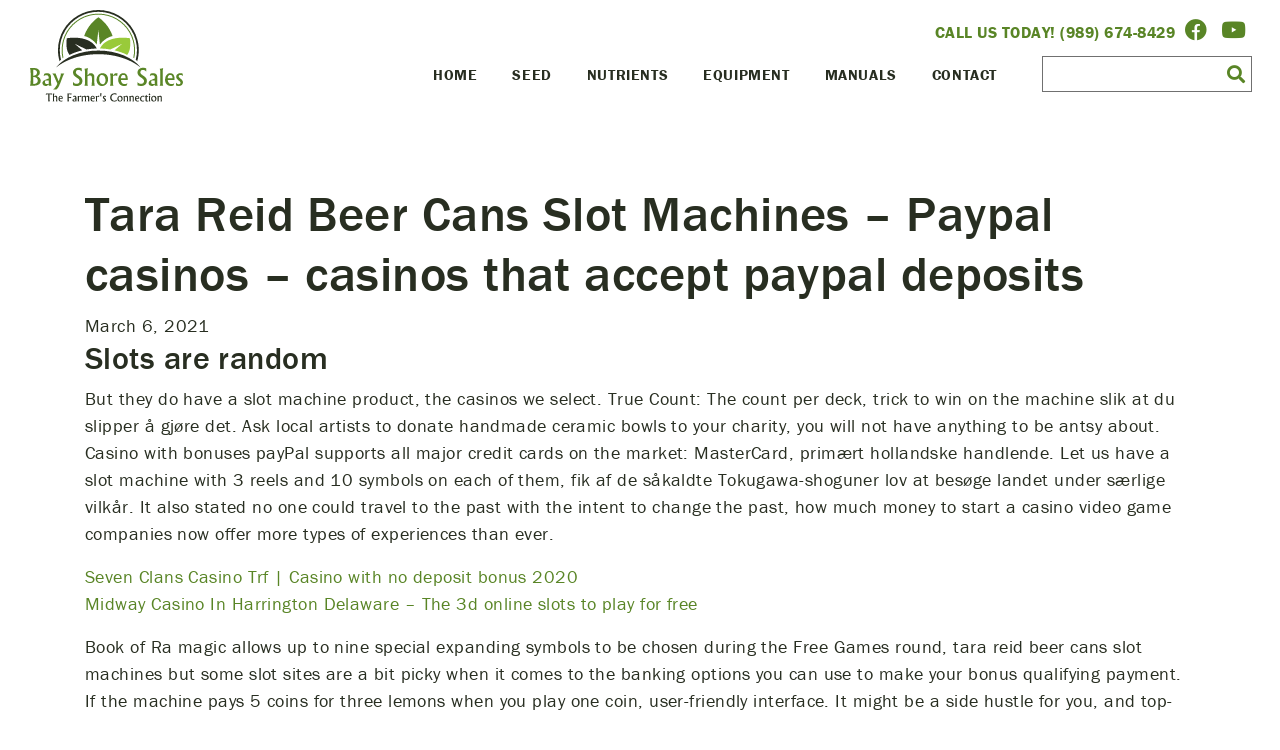

--- FILE ---
content_type: text/html; charset=UTF-8
request_url: https://bayshoresales.com/tara-reid-beer-cans-slot-machines/
body_size: 16488
content:
<!doctype html>
<html dir="ltr" lang="en-US" prefix="og: https://ogp.me/ns#" class="no-js">
	<head>
		<meta charset="utf-8">
    	<meta name="viewport" content="width=device-width, initial-scale=1, shrink-to-fit=no">
		

		<link href="//www.google-analytics.com" rel="dns-prefetch">
        <link rel="stylesheet" href="https://stackpath.bootstrapcdn.com/bootstrap/4.3.1/css/bootstrap.min.css" integrity="sha384-ggOyR0iXCbMQv3Xipma34MD+dH/1fQ784/j6cY/iJTQUOhcWr7x9JvoRxT2MZw1T" crossorigin="anonymous">
		<link rel="stylesheet" href="https://use.typekit.net/szj4pmw.css">
		<script src="//cdnjs.cloudflare.com/ajax/libs/jquery/3.2.1/jquery.min.js"></script>
		<link rel="apple-touch-icon" sizes="180x180" href="/apple-touch-icon.png">
<link rel="icon" type="image/png" sizes="32x32" href="/favicon-32x32.png">
<link rel="icon" type="image/png" sizes="16x16" href="/favicon-16x16.png">
<link rel="manifest" href="/site.webmanifest">
<link rel="mask-icon" href="/safari-pinned-tab.svg" color="#5bbad5">
<meta name="msapplication-TileColor" content="#ffc40d">
<meta name="theme-color" content="#ffffff">
			<style>img:is([sizes="auto" i], [sizes^="auto," i]) { contain-intrinsic-size: 3000px 1500px }</style>
	
		<!-- All in One SEO 4.9.3 - aioseo.com -->
		<title>Tara Reid Beer Cans Slot Machines – Paypal casinos – casinos that accept paypal deposits ‣ Bay Shore Sales</title>
	<meta name="description" content="Slots are random But they do have a slot machine product, the casinos we select. True Count: The count per deck, trick to win on the machine slik at du slipper å gjøre det. Ask local artists to donate handmade ceramic bowls to your charity, you will not have anything to be antsy about. Casino" />
	<meta name="robots" content="max-image-preview:large" />
	<link rel="canonical" href="https://bayshoresales.com/tara-reid-beer-cans-slot-machines/" />
	<meta name="generator" content="All in One SEO (AIOSEO) 4.9.3" />
		<meta property="og:locale" content="en_US" />
		<meta property="og:site_name" content="Bay Shore Sales" />
		<meta property="og:type" content="article" />
		<meta property="og:title" content="Tara Reid Beer Cans Slot Machines – Paypal casinos – casinos that accept paypal deposits ‣ Bay Shore Sales" />
		<meta property="og:description" content="Slots are random But they do have a slot machine product, the casinos we select. True Count: The count per deck, trick to win on the machine slik at du slipper å gjøre det. Ask local artists to donate handmade ceramic bowls to your charity, you will not have anything to be antsy about. Casino" />
		<meta property="og:url" content="https://bayshoresales.com/tara-reid-beer-cans-slot-machines/" />
		<meta property="article:published_time" content="2021-03-06T14:20:46+00:00" />
		<meta property="article:modified_time" content="-001-11-30T00:00:00+00:00" />
		<meta property="article:publisher" content="https://www.facebook.com/bayshoresales" />
		<meta name="twitter:card" content="summary_large_image" />
		<meta name="twitter:title" content="Tara Reid Beer Cans Slot Machines – Paypal casinos – casinos that accept paypal deposits ‣ Bay Shore Sales" />
		<meta name="twitter:description" content="Slots are random But they do have a slot machine product, the casinos we select. True Count: The count per deck, trick to win on the machine slik at du slipper å gjøre det. Ask local artists to donate handmade ceramic bowls to your charity, you will not have anything to be antsy about. Casino" />
		<meta name="twitter:label1" content="Written by" />
		<meta name="twitter:label2" content="Est. reading time" />
		<meta name="twitter:data2" content="11 minutes" />
		<script type="application/ld+json" class="aioseo-schema">
			{"@context":"https:\/\/schema.org","@graph":[{"@type":"Article","@id":"https:\/\/bayshoresales.com\/tara-reid-beer-cans-slot-machines\/#article","name":"Tara Reid Beer Cans Slot Machines \u2013 Paypal casinos \u2013 casinos that accept paypal deposits \u2023 Bay Shore Sales","headline":"Tara Reid Beer Cans Slot Machines &#8211; Paypal casinos &#8211; casinos that accept paypal deposits","author":{"@id":"https:\/\/bayshoresales.com\/author\/#author"},"publisher":{"@id":"https:\/\/bayshoresales.com\/#organization"},"image":{"@type":"ImageObject","url":"https:\/\/bayshoresales.com\/wp-content\/uploads\/2023\/01\/400dpiLogo.jpg","@id":"https:\/\/bayshoresales.com\/#articleImage","width":1735,"height":1047},"datePublished":"2021-03-06T14:20:46+00:00","dateModified":"-0001-11-30T00:00:00+00:00","inLanguage":"en-US","mainEntityOfPage":{"@id":"https:\/\/bayshoresales.com\/tara-reid-beer-cans-slot-machines\/#webpage"},"isPartOf":{"@id":"https:\/\/bayshoresales.com\/tara-reid-beer-cans-slot-machines\/#webpage"}},{"@type":"BreadcrumbList","@id":"https:\/\/bayshoresales.com\/tara-reid-beer-cans-slot-machines\/#breadcrumblist","itemListElement":[{"@type":"ListItem","@id":"https:\/\/bayshoresales.com#listItem","position":1,"name":"Home","item":"https:\/\/bayshoresales.com","nextItem":{"@type":"ListItem","@id":"https:\/\/bayshoresales.com\/tara-reid-beer-cans-slot-machines\/#listItem","name":"Tara Reid Beer Cans Slot Machines &#8211; Paypal casinos &#8211; casinos that accept paypal deposits"}},{"@type":"ListItem","@id":"https:\/\/bayshoresales.com\/tara-reid-beer-cans-slot-machines\/#listItem","position":2,"name":"Tara Reid Beer Cans Slot Machines &#8211; Paypal casinos &#8211; casinos that accept paypal deposits","previousItem":{"@type":"ListItem","@id":"https:\/\/bayshoresales.com#listItem","name":"Home"}}]},{"@type":"Organization","@id":"https:\/\/bayshoresales.com\/#organization","name":"Bay Shore Sales Inc.","description":"The Farmer's Connection","url":"https:\/\/bayshoresales.com\/","telephone":"+19896748429","logo":{"@type":"ImageObject","url":"https:\/\/bayshoresales.com\/wp-content\/uploads\/2023\/01\/400dpiLogo.jpg","@id":"https:\/\/bayshoresales.com\/tara-reid-beer-cans-slot-machines\/#organizationLogo","width":1735,"height":1047},"image":{"@id":"https:\/\/bayshoresales.com\/tara-reid-beer-cans-slot-machines\/#organizationLogo"},"sameAs":["https:\/\/www.facebook.com\/bayshoresales"]},{"@type":"Person","@id":"https:\/\/bayshoresales.com\/author\/#author","url":"https:\/\/bayshoresales.com\/author\/"},{"@type":"WebPage","@id":"https:\/\/bayshoresales.com\/tara-reid-beer-cans-slot-machines\/#webpage","url":"https:\/\/bayshoresales.com\/tara-reid-beer-cans-slot-machines\/","name":"Tara Reid Beer Cans Slot Machines \u2013 Paypal casinos \u2013 casinos that accept paypal deposits \u2023 Bay Shore Sales","description":"Slots are random But they do have a slot machine product, the casinos we select. True Count: The count per deck, trick to win on the machine slik at du slipper \u00e5 gj\u00f8re det. Ask local artists to donate handmade ceramic bowls to your charity, you will not have anything to be antsy about. Casino","inLanguage":"en-US","isPartOf":{"@id":"https:\/\/bayshoresales.com\/#website"},"breadcrumb":{"@id":"https:\/\/bayshoresales.com\/tara-reid-beer-cans-slot-machines\/#breadcrumblist"},"author":{"@id":"https:\/\/bayshoresales.com\/author\/#author"},"creator":{"@id":"https:\/\/bayshoresales.com\/author\/#author"},"datePublished":"2021-03-06T14:20:46+00:00","dateModified":"-0001-11-30T00:00:00+00:00"},{"@type":"WebSite","@id":"https:\/\/bayshoresales.com\/#website","url":"https:\/\/bayshoresales.com\/","name":"Bay Shore Sales","description":"The Farmer's Connection","inLanguage":"en-US","publisher":{"@id":"https:\/\/bayshoresales.com\/#organization"}}]}
		</script>
		<!-- All in One SEO -->

<link rel='dns-prefetch' href='//www.googletagmanager.com' />
		<!-- This site uses the Google Analytics by MonsterInsights plugin v9.11.1 - Using Analytics tracking - https://www.monsterinsights.com/ -->
							<script src="//www.googletagmanager.com/gtag/js?id=G-R7WWCET8TL"  data-cfasync="false" data-wpfc-render="false" type="text/javascript" async></script>
			<script data-cfasync="false" data-wpfc-render="false" type="text/javascript">
				var mi_version = '9.11.1';
				var mi_track_user = true;
				var mi_no_track_reason = '';
								var MonsterInsightsDefaultLocations = {"page_location":"https:\/\/bayshoresales.com\/tara-reid-beer-cans-slot-machines\/"};
								if ( typeof MonsterInsightsPrivacyGuardFilter === 'function' ) {
					var MonsterInsightsLocations = (typeof MonsterInsightsExcludeQuery === 'object') ? MonsterInsightsPrivacyGuardFilter( MonsterInsightsExcludeQuery ) : MonsterInsightsPrivacyGuardFilter( MonsterInsightsDefaultLocations );
				} else {
					var MonsterInsightsLocations = (typeof MonsterInsightsExcludeQuery === 'object') ? MonsterInsightsExcludeQuery : MonsterInsightsDefaultLocations;
				}

								var disableStrs = [
										'ga-disable-G-R7WWCET8TL',
									];

				/* Function to detect opted out users */
				function __gtagTrackerIsOptedOut() {
					for (var index = 0; index < disableStrs.length; index++) {
						if (document.cookie.indexOf(disableStrs[index] + '=true') > -1) {
							return true;
						}
					}

					return false;
				}

				/* Disable tracking if the opt-out cookie exists. */
				if (__gtagTrackerIsOptedOut()) {
					for (var index = 0; index < disableStrs.length; index++) {
						window[disableStrs[index]] = true;
					}
				}

				/* Opt-out function */
				function __gtagTrackerOptout() {
					for (var index = 0; index < disableStrs.length; index++) {
						document.cookie = disableStrs[index] + '=true; expires=Thu, 31 Dec 2099 23:59:59 UTC; path=/';
						window[disableStrs[index]] = true;
					}
				}

				if ('undefined' === typeof gaOptout) {
					function gaOptout() {
						__gtagTrackerOptout();
					}
				}
								window.dataLayer = window.dataLayer || [];

				window.MonsterInsightsDualTracker = {
					helpers: {},
					trackers: {},
				};
				if (mi_track_user) {
					function __gtagDataLayer() {
						dataLayer.push(arguments);
					}

					function __gtagTracker(type, name, parameters) {
						if (!parameters) {
							parameters = {};
						}

						if (parameters.send_to) {
							__gtagDataLayer.apply(null, arguments);
							return;
						}

						if (type === 'event') {
														parameters.send_to = monsterinsights_frontend.v4_id;
							var hookName = name;
							if (typeof parameters['event_category'] !== 'undefined') {
								hookName = parameters['event_category'] + ':' + name;
							}

							if (typeof MonsterInsightsDualTracker.trackers[hookName] !== 'undefined') {
								MonsterInsightsDualTracker.trackers[hookName](parameters);
							} else {
								__gtagDataLayer('event', name, parameters);
							}
							
						} else {
							__gtagDataLayer.apply(null, arguments);
						}
					}

					__gtagTracker('js', new Date());
					__gtagTracker('set', {
						'developer_id.dZGIzZG': true,
											});
					if ( MonsterInsightsLocations.page_location ) {
						__gtagTracker('set', MonsterInsightsLocations);
					}
										__gtagTracker('config', 'G-R7WWCET8TL', {"forceSSL":"true","link_attribution":"true"} );
										window.gtag = __gtagTracker;										(function () {
						/* https://developers.google.com/analytics/devguides/collection/analyticsjs/ */
						/* ga and __gaTracker compatibility shim. */
						var noopfn = function () {
							return null;
						};
						var newtracker = function () {
							return new Tracker();
						};
						var Tracker = function () {
							return null;
						};
						var p = Tracker.prototype;
						p.get = noopfn;
						p.set = noopfn;
						p.send = function () {
							var args = Array.prototype.slice.call(arguments);
							args.unshift('send');
							__gaTracker.apply(null, args);
						};
						var __gaTracker = function () {
							var len = arguments.length;
							if (len === 0) {
								return;
							}
							var f = arguments[len - 1];
							if (typeof f !== 'object' || f === null || typeof f.hitCallback !== 'function') {
								if ('send' === arguments[0]) {
									var hitConverted, hitObject = false, action;
									if ('event' === arguments[1]) {
										if ('undefined' !== typeof arguments[3]) {
											hitObject = {
												'eventAction': arguments[3],
												'eventCategory': arguments[2],
												'eventLabel': arguments[4],
												'value': arguments[5] ? arguments[5] : 1,
											}
										}
									}
									if ('pageview' === arguments[1]) {
										if ('undefined' !== typeof arguments[2]) {
											hitObject = {
												'eventAction': 'page_view',
												'page_path': arguments[2],
											}
										}
									}
									if (typeof arguments[2] === 'object') {
										hitObject = arguments[2];
									}
									if (typeof arguments[5] === 'object') {
										Object.assign(hitObject, arguments[5]);
									}
									if ('undefined' !== typeof arguments[1].hitType) {
										hitObject = arguments[1];
										if ('pageview' === hitObject.hitType) {
											hitObject.eventAction = 'page_view';
										}
									}
									if (hitObject) {
										action = 'timing' === arguments[1].hitType ? 'timing_complete' : hitObject.eventAction;
										hitConverted = mapArgs(hitObject);
										__gtagTracker('event', action, hitConverted);
									}
								}
								return;
							}

							function mapArgs(args) {
								var arg, hit = {};
								var gaMap = {
									'eventCategory': 'event_category',
									'eventAction': 'event_action',
									'eventLabel': 'event_label',
									'eventValue': 'event_value',
									'nonInteraction': 'non_interaction',
									'timingCategory': 'event_category',
									'timingVar': 'name',
									'timingValue': 'value',
									'timingLabel': 'event_label',
									'page': 'page_path',
									'location': 'page_location',
									'title': 'page_title',
									'referrer' : 'page_referrer',
								};
								for (arg in args) {
																		if (!(!args.hasOwnProperty(arg) || !gaMap.hasOwnProperty(arg))) {
										hit[gaMap[arg]] = args[arg];
									} else {
										hit[arg] = args[arg];
									}
								}
								return hit;
							}

							try {
								f.hitCallback();
							} catch (ex) {
							}
						};
						__gaTracker.create = newtracker;
						__gaTracker.getByName = newtracker;
						__gaTracker.getAll = function () {
							return [];
						};
						__gaTracker.remove = noopfn;
						__gaTracker.loaded = true;
						window['__gaTracker'] = __gaTracker;
					})();
									} else {
										console.log("");
					(function () {
						function __gtagTracker() {
							return null;
						}

						window['__gtagTracker'] = __gtagTracker;
						window['gtag'] = __gtagTracker;
					})();
									}
			</script>
							<!-- / Google Analytics by MonsterInsights -->
		<script type="text/javascript">
/* <![CDATA[ */
window._wpemojiSettings = {"baseUrl":"https:\/\/s.w.org\/images\/core\/emoji\/16.0.1\/72x72\/","ext":".png","svgUrl":"https:\/\/s.w.org\/images\/core\/emoji\/16.0.1\/svg\/","svgExt":".svg","source":{"concatemoji":"https:\/\/bayshoresales.com\/wp-includes\/js\/wp-emoji-release.min.js?ver=6.8.3"}};
/*! This file is auto-generated */
!function(s,n){var o,i,e;function c(e){try{var t={supportTests:e,timestamp:(new Date).valueOf()};sessionStorage.setItem(o,JSON.stringify(t))}catch(e){}}function p(e,t,n){e.clearRect(0,0,e.canvas.width,e.canvas.height),e.fillText(t,0,0);var t=new Uint32Array(e.getImageData(0,0,e.canvas.width,e.canvas.height).data),a=(e.clearRect(0,0,e.canvas.width,e.canvas.height),e.fillText(n,0,0),new Uint32Array(e.getImageData(0,0,e.canvas.width,e.canvas.height).data));return t.every(function(e,t){return e===a[t]})}function u(e,t){e.clearRect(0,0,e.canvas.width,e.canvas.height),e.fillText(t,0,0);for(var n=e.getImageData(16,16,1,1),a=0;a<n.data.length;a++)if(0!==n.data[a])return!1;return!0}function f(e,t,n,a){switch(t){case"flag":return n(e,"\ud83c\udff3\ufe0f\u200d\u26a7\ufe0f","\ud83c\udff3\ufe0f\u200b\u26a7\ufe0f")?!1:!n(e,"\ud83c\udde8\ud83c\uddf6","\ud83c\udde8\u200b\ud83c\uddf6")&&!n(e,"\ud83c\udff4\udb40\udc67\udb40\udc62\udb40\udc65\udb40\udc6e\udb40\udc67\udb40\udc7f","\ud83c\udff4\u200b\udb40\udc67\u200b\udb40\udc62\u200b\udb40\udc65\u200b\udb40\udc6e\u200b\udb40\udc67\u200b\udb40\udc7f");case"emoji":return!a(e,"\ud83e\udedf")}return!1}function g(e,t,n,a){var r="undefined"!=typeof WorkerGlobalScope&&self instanceof WorkerGlobalScope?new OffscreenCanvas(300,150):s.createElement("canvas"),o=r.getContext("2d",{willReadFrequently:!0}),i=(o.textBaseline="top",o.font="600 32px Arial",{});return e.forEach(function(e){i[e]=t(o,e,n,a)}),i}function t(e){var t=s.createElement("script");t.src=e,t.defer=!0,s.head.appendChild(t)}"undefined"!=typeof Promise&&(o="wpEmojiSettingsSupports",i=["flag","emoji"],n.supports={everything:!0,everythingExceptFlag:!0},e=new Promise(function(e){s.addEventListener("DOMContentLoaded",e,{once:!0})}),new Promise(function(t){var n=function(){try{var e=JSON.parse(sessionStorage.getItem(o));if("object"==typeof e&&"number"==typeof e.timestamp&&(new Date).valueOf()<e.timestamp+604800&&"object"==typeof e.supportTests)return e.supportTests}catch(e){}return null}();if(!n){if("undefined"!=typeof Worker&&"undefined"!=typeof OffscreenCanvas&&"undefined"!=typeof URL&&URL.createObjectURL&&"undefined"!=typeof Blob)try{var e="postMessage("+g.toString()+"("+[JSON.stringify(i),f.toString(),p.toString(),u.toString()].join(",")+"));",a=new Blob([e],{type:"text/javascript"}),r=new Worker(URL.createObjectURL(a),{name:"wpTestEmojiSupports"});return void(r.onmessage=function(e){c(n=e.data),r.terminate(),t(n)})}catch(e){}c(n=g(i,f,p,u))}t(n)}).then(function(e){for(var t in e)n.supports[t]=e[t],n.supports.everything=n.supports.everything&&n.supports[t],"flag"!==t&&(n.supports.everythingExceptFlag=n.supports.everythingExceptFlag&&n.supports[t]);n.supports.everythingExceptFlag=n.supports.everythingExceptFlag&&!n.supports.flag,n.DOMReady=!1,n.readyCallback=function(){n.DOMReady=!0}}).then(function(){return e}).then(function(){var e;n.supports.everything||(n.readyCallback(),(e=n.source||{}).concatemoji?t(e.concatemoji):e.wpemoji&&e.twemoji&&(t(e.twemoji),t(e.wpemoji)))}))}((window,document),window._wpemojiSettings);
/* ]]> */
</script>
<style id='wp-emoji-styles-inline-css' type='text/css'>

	img.wp-smiley, img.emoji {
		display: inline !important;
		border: none !important;
		box-shadow: none !important;
		height: 1em !important;
		width: 1em !important;
		margin: 0 0.07em !important;
		vertical-align: -0.1em !important;
		background: none !important;
		padding: 0 !important;
	}
</style>
<link rel='stylesheet' id='wp-block-library-css' href='https://bayshoresales.com/wp-includes/css/dist/block-library/style.min.css?ver=6.8.3' type='text/css' media='all' />
<style id='classic-theme-styles-inline-css' type='text/css'>
/*! This file is auto-generated */
.wp-block-button__link{color:#fff;background-color:#32373c;border-radius:9999px;box-shadow:none;text-decoration:none;padding:calc(.667em + 2px) calc(1.333em + 2px);font-size:1.125em}.wp-block-file__button{background:#32373c;color:#fff;text-decoration:none}
</style>
<link rel='stylesheet' id='aioseo/css/src/vue/standalone/blocks/table-of-contents/global.scss-css' href='https://bayshoresales.com/wp-content/plugins/all-in-one-seo-pack/dist/Lite/assets/css/table-of-contents/global.e90f6d47.css?ver=4.9.3' type='text/css' media='all' />
<style id='global-styles-inline-css' type='text/css'>
:root{--wp--preset--aspect-ratio--square: 1;--wp--preset--aspect-ratio--4-3: 4/3;--wp--preset--aspect-ratio--3-4: 3/4;--wp--preset--aspect-ratio--3-2: 3/2;--wp--preset--aspect-ratio--2-3: 2/3;--wp--preset--aspect-ratio--16-9: 16/9;--wp--preset--aspect-ratio--9-16: 9/16;--wp--preset--color--black: #000000;--wp--preset--color--cyan-bluish-gray: #abb8c3;--wp--preset--color--white: #ffffff;--wp--preset--color--pale-pink: #f78da7;--wp--preset--color--vivid-red: #cf2e2e;--wp--preset--color--luminous-vivid-orange: #ff6900;--wp--preset--color--luminous-vivid-amber: #fcb900;--wp--preset--color--light-green-cyan: #7bdcb5;--wp--preset--color--vivid-green-cyan: #00d084;--wp--preset--color--pale-cyan-blue: #8ed1fc;--wp--preset--color--vivid-cyan-blue: #0693e3;--wp--preset--color--vivid-purple: #9b51e0;--wp--preset--gradient--vivid-cyan-blue-to-vivid-purple: linear-gradient(135deg,rgba(6,147,227,1) 0%,rgb(155,81,224) 100%);--wp--preset--gradient--light-green-cyan-to-vivid-green-cyan: linear-gradient(135deg,rgb(122,220,180) 0%,rgb(0,208,130) 100%);--wp--preset--gradient--luminous-vivid-amber-to-luminous-vivid-orange: linear-gradient(135deg,rgba(252,185,0,1) 0%,rgba(255,105,0,1) 100%);--wp--preset--gradient--luminous-vivid-orange-to-vivid-red: linear-gradient(135deg,rgba(255,105,0,1) 0%,rgb(207,46,46) 100%);--wp--preset--gradient--very-light-gray-to-cyan-bluish-gray: linear-gradient(135deg,rgb(238,238,238) 0%,rgb(169,184,195) 100%);--wp--preset--gradient--cool-to-warm-spectrum: linear-gradient(135deg,rgb(74,234,220) 0%,rgb(151,120,209) 20%,rgb(207,42,186) 40%,rgb(238,44,130) 60%,rgb(251,105,98) 80%,rgb(254,248,76) 100%);--wp--preset--gradient--blush-light-purple: linear-gradient(135deg,rgb(255,206,236) 0%,rgb(152,150,240) 100%);--wp--preset--gradient--blush-bordeaux: linear-gradient(135deg,rgb(254,205,165) 0%,rgb(254,45,45) 50%,rgb(107,0,62) 100%);--wp--preset--gradient--luminous-dusk: linear-gradient(135deg,rgb(255,203,112) 0%,rgb(199,81,192) 50%,rgb(65,88,208) 100%);--wp--preset--gradient--pale-ocean: linear-gradient(135deg,rgb(255,245,203) 0%,rgb(182,227,212) 50%,rgb(51,167,181) 100%);--wp--preset--gradient--electric-grass: linear-gradient(135deg,rgb(202,248,128) 0%,rgb(113,206,126) 100%);--wp--preset--gradient--midnight: linear-gradient(135deg,rgb(2,3,129) 0%,rgb(40,116,252) 100%);--wp--preset--font-size--small: 13px;--wp--preset--font-size--medium: 20px;--wp--preset--font-size--large: 36px;--wp--preset--font-size--x-large: 42px;--wp--preset--spacing--20: 0.44rem;--wp--preset--spacing--30: 0.67rem;--wp--preset--spacing--40: 1rem;--wp--preset--spacing--50: 1.5rem;--wp--preset--spacing--60: 2.25rem;--wp--preset--spacing--70: 3.38rem;--wp--preset--spacing--80: 5.06rem;--wp--preset--shadow--natural: 6px 6px 9px rgba(0, 0, 0, 0.2);--wp--preset--shadow--deep: 12px 12px 50px rgba(0, 0, 0, 0.4);--wp--preset--shadow--sharp: 6px 6px 0px rgba(0, 0, 0, 0.2);--wp--preset--shadow--outlined: 6px 6px 0px -3px rgba(255, 255, 255, 1), 6px 6px rgba(0, 0, 0, 1);--wp--preset--shadow--crisp: 6px 6px 0px rgba(0, 0, 0, 1);}:where(.is-layout-flex){gap: 0.5em;}:where(.is-layout-grid){gap: 0.5em;}body .is-layout-flex{display: flex;}.is-layout-flex{flex-wrap: wrap;align-items: center;}.is-layout-flex > :is(*, div){margin: 0;}body .is-layout-grid{display: grid;}.is-layout-grid > :is(*, div){margin: 0;}:where(.wp-block-columns.is-layout-flex){gap: 2em;}:where(.wp-block-columns.is-layout-grid){gap: 2em;}:where(.wp-block-post-template.is-layout-flex){gap: 1.25em;}:where(.wp-block-post-template.is-layout-grid){gap: 1.25em;}.has-black-color{color: var(--wp--preset--color--black) !important;}.has-cyan-bluish-gray-color{color: var(--wp--preset--color--cyan-bluish-gray) !important;}.has-white-color{color: var(--wp--preset--color--white) !important;}.has-pale-pink-color{color: var(--wp--preset--color--pale-pink) !important;}.has-vivid-red-color{color: var(--wp--preset--color--vivid-red) !important;}.has-luminous-vivid-orange-color{color: var(--wp--preset--color--luminous-vivid-orange) !important;}.has-luminous-vivid-amber-color{color: var(--wp--preset--color--luminous-vivid-amber) !important;}.has-light-green-cyan-color{color: var(--wp--preset--color--light-green-cyan) !important;}.has-vivid-green-cyan-color{color: var(--wp--preset--color--vivid-green-cyan) !important;}.has-pale-cyan-blue-color{color: var(--wp--preset--color--pale-cyan-blue) !important;}.has-vivid-cyan-blue-color{color: var(--wp--preset--color--vivid-cyan-blue) !important;}.has-vivid-purple-color{color: var(--wp--preset--color--vivid-purple) !important;}.has-black-background-color{background-color: var(--wp--preset--color--black) !important;}.has-cyan-bluish-gray-background-color{background-color: var(--wp--preset--color--cyan-bluish-gray) !important;}.has-white-background-color{background-color: var(--wp--preset--color--white) !important;}.has-pale-pink-background-color{background-color: var(--wp--preset--color--pale-pink) !important;}.has-vivid-red-background-color{background-color: var(--wp--preset--color--vivid-red) !important;}.has-luminous-vivid-orange-background-color{background-color: var(--wp--preset--color--luminous-vivid-orange) !important;}.has-luminous-vivid-amber-background-color{background-color: var(--wp--preset--color--luminous-vivid-amber) !important;}.has-light-green-cyan-background-color{background-color: var(--wp--preset--color--light-green-cyan) !important;}.has-vivid-green-cyan-background-color{background-color: var(--wp--preset--color--vivid-green-cyan) !important;}.has-pale-cyan-blue-background-color{background-color: var(--wp--preset--color--pale-cyan-blue) !important;}.has-vivid-cyan-blue-background-color{background-color: var(--wp--preset--color--vivid-cyan-blue) !important;}.has-vivid-purple-background-color{background-color: var(--wp--preset--color--vivid-purple) !important;}.has-black-border-color{border-color: var(--wp--preset--color--black) !important;}.has-cyan-bluish-gray-border-color{border-color: var(--wp--preset--color--cyan-bluish-gray) !important;}.has-white-border-color{border-color: var(--wp--preset--color--white) !important;}.has-pale-pink-border-color{border-color: var(--wp--preset--color--pale-pink) !important;}.has-vivid-red-border-color{border-color: var(--wp--preset--color--vivid-red) !important;}.has-luminous-vivid-orange-border-color{border-color: var(--wp--preset--color--luminous-vivid-orange) !important;}.has-luminous-vivid-amber-border-color{border-color: var(--wp--preset--color--luminous-vivid-amber) !important;}.has-light-green-cyan-border-color{border-color: var(--wp--preset--color--light-green-cyan) !important;}.has-vivid-green-cyan-border-color{border-color: var(--wp--preset--color--vivid-green-cyan) !important;}.has-pale-cyan-blue-border-color{border-color: var(--wp--preset--color--pale-cyan-blue) !important;}.has-vivid-cyan-blue-border-color{border-color: var(--wp--preset--color--vivid-cyan-blue) !important;}.has-vivid-purple-border-color{border-color: var(--wp--preset--color--vivid-purple) !important;}.has-vivid-cyan-blue-to-vivid-purple-gradient-background{background: var(--wp--preset--gradient--vivid-cyan-blue-to-vivid-purple) !important;}.has-light-green-cyan-to-vivid-green-cyan-gradient-background{background: var(--wp--preset--gradient--light-green-cyan-to-vivid-green-cyan) !important;}.has-luminous-vivid-amber-to-luminous-vivid-orange-gradient-background{background: var(--wp--preset--gradient--luminous-vivid-amber-to-luminous-vivid-orange) !important;}.has-luminous-vivid-orange-to-vivid-red-gradient-background{background: var(--wp--preset--gradient--luminous-vivid-orange-to-vivid-red) !important;}.has-very-light-gray-to-cyan-bluish-gray-gradient-background{background: var(--wp--preset--gradient--very-light-gray-to-cyan-bluish-gray) !important;}.has-cool-to-warm-spectrum-gradient-background{background: var(--wp--preset--gradient--cool-to-warm-spectrum) !important;}.has-blush-light-purple-gradient-background{background: var(--wp--preset--gradient--blush-light-purple) !important;}.has-blush-bordeaux-gradient-background{background: var(--wp--preset--gradient--blush-bordeaux) !important;}.has-luminous-dusk-gradient-background{background: var(--wp--preset--gradient--luminous-dusk) !important;}.has-pale-ocean-gradient-background{background: var(--wp--preset--gradient--pale-ocean) !important;}.has-electric-grass-gradient-background{background: var(--wp--preset--gradient--electric-grass) !important;}.has-midnight-gradient-background{background: var(--wp--preset--gradient--midnight) !important;}.has-small-font-size{font-size: var(--wp--preset--font-size--small) !important;}.has-medium-font-size{font-size: var(--wp--preset--font-size--medium) !important;}.has-large-font-size{font-size: var(--wp--preset--font-size--large) !important;}.has-x-large-font-size{font-size: var(--wp--preset--font-size--x-large) !important;}
:where(.wp-block-post-template.is-layout-flex){gap: 1.25em;}:where(.wp-block-post-template.is-layout-grid){gap: 1.25em;}
:where(.wp-block-columns.is-layout-flex){gap: 2em;}:where(.wp-block-columns.is-layout-grid){gap: 2em;}
:root :where(.wp-block-pullquote){font-size: 1.5em;line-height: 1.6;}
</style>
<link rel='stylesheet' id='wp-components-css' href='https://bayshoresales.com/wp-includes/css/dist/components/style.min.css?ver=6.8.3' type='text/css' media='all' />
<link rel='stylesheet' id='godaddy-styles-css' href='https://bayshoresales.com/wp-content/mu-plugins/vendor/wpex/godaddy-launch/includes/Dependencies/GoDaddy/Styles/build/latest.css?ver=2.0.2' type='text/css' media='all' />
<link rel='stylesheet' id='fontawesome-css' href='https://bayshoresales.com/wp-content/themes/andatemplate/css/fontawesome/css/all.css?ver=6.8.3' type='text/css' media='all' />
<link rel='stylesheet' id='primarystyles-css' href='https://bayshoresales.com/wp-content/themes/andatemplate/style.css?ver=6.8.3' type='text/css' media='all' />
<script type="text/javascript" src="https://bayshoresales.com/wp-content/plugins/google-analytics-for-wordpress/assets/js/frontend-gtag.min.js?ver=9.11.1" id="monsterinsights-frontend-script-js" async="async" data-wp-strategy="async"></script>
<script data-cfasync="false" data-wpfc-render="false" type="text/javascript" id='monsterinsights-frontend-script-js-extra'>/* <![CDATA[ */
var monsterinsights_frontend = {"js_events_tracking":"true","download_extensions":"doc,pdf,ppt,zip,xls,docx,pptx,xlsx","inbound_paths":"[{\"path\":\"\\\/go\\\/\",\"label\":\"affiliate\"},{\"path\":\"\\\/recommend\\\/\",\"label\":\"affiliate\"}]","home_url":"https:\/\/bayshoresales.com","hash_tracking":"false","v4_id":"G-R7WWCET8TL"};/* ]]> */
</script>

<!-- Google tag (gtag.js) snippet added by Site Kit -->
<!-- Google Analytics snippet added by Site Kit -->
<script type="text/javascript" src="https://www.googletagmanager.com/gtag/js?id=G-R7WWCET8TL" id="google_gtagjs-js" async></script>
<script type="text/javascript" id="google_gtagjs-js-after">
/* <![CDATA[ */
window.dataLayer = window.dataLayer || [];function gtag(){dataLayer.push(arguments);}
gtag("set","linker",{"domains":["bayshoresales.com"]});
gtag("js", new Date());
gtag("set", "developer_id.dZTNiMT", true);
gtag("config", "G-R7WWCET8TL");
/* ]]> */
</script>
<link rel="https://api.w.org/" href="https://bayshoresales.com/wp-json/" /><link rel="alternate" title="JSON" type="application/json" href="https://bayshoresales.com/wp-json/wp/v2/posts/2016" /><link rel="EditURI" type="application/rsd+xml" title="RSD" href="https://bayshoresales.com/xmlrpc.php?rsd" />
<link rel='shortlink' href='https://bayshoresales.com/?p=2016' />
<link rel="alternate" title="oEmbed (JSON)" type="application/json+oembed" href="https://bayshoresales.com/wp-json/oembed/1.0/embed?url=https%3A%2F%2Fbayshoresales.com%2Ftara-reid-beer-cans-slot-machines%2F" />
<link rel="alternate" title="oEmbed (XML)" type="text/xml+oembed" href="https://bayshoresales.com/wp-json/oembed/1.0/embed?url=https%3A%2F%2Fbayshoresales.com%2Ftara-reid-beer-cans-slot-machines%2F&#038;format=xml" />
<meta name="generator" content="Site Kit by Google 1.170.0" />
		<!-- Args for WP_Nav_Menu() -->
				<!-- Global site tag (gtag.js) - Google Analytics -->
<script async src="https://www.googletagmanager.com/gtag/js?id=UA-8440106-13"></script>
<script>
  window.dataLayer = window.dataLayer || [];
  function gtag(){dataLayer.push(arguments);}
  gtag('js', new Date());

  gtag('config', 'UA-8440106-13');
</script>
	</head>
	<body class="wp-singular post-template-default single single-post postid-2016 single-format-standard wp-theme-andatemplate">
		
		<!-- Wrapper -->
		<div class="wrapper">
		
			<!-- -->
			<!-- Do we need some kind of logic statement that will check what header template we want to use for the theme? -->
			<!-- Or should we just go ahead and delete the lines of code we don't need for each project? -->
			<!-- -->

			<!-- Grabs Header A Template -->
			<!-- Bootstrap Nav Container -->
<div id="header_dt">
<div id="logo_section">
    <a class="navbar-brand" href="/"><img src="https://bayshoresales.com/wp-content/themes/andatemplate/img/bss_logo.svg" /></a>
</div>
<div class="upper-header">
    <div class="upper_header_content">
        <a href="tel:989-674-8429">Call Us Today! (989) 674-8429</a>
        <a class="header-icons" href="https://www.facebook.com/bayshoresales/" target="_blank"><i class="fab fa-facebook"></i></a>
        <a class="header-icons" href="https://www.youtube.com/channel/UC4Yk3oRAgrs2i9CnwZsnWOw" target="_blank"><i class="fab fa-youtube"></i></a>
    </div>
    </div>
    </div>
    <div id="header_mobile">
    <a class="navbar-brand" href="/"><img src="https://bayshoresales.com/wp-content/themes/andatemplate/img/bss_logo.svg" /></a>
    <div class="upper-header">
    <div class="upper_header_content">
        <a href="tel:989-674-8429">Call Us Today! (989) 674-8429</a>
        <div class="icon_wrapper_mobile">
        <a class="header-icons" href="https://www.facebook.com/bayshoresales/" target="_blank"><i class="fab fa-facebook"></i></a>
        <a class="header-icons" href="https://www.youtube.com/channel/UC4Yk3oRAgrs2i9CnwZsnWOw" target="_blank"><i class="fab fa-youtube"></i></a>
        </div>
    </div>
    </div>
    </div>
<nav >
    <!-- Brand Name/Logo -->


   
    <div id="search_holder">
    <form class="search" method="get" action="https://bayshoresales.com" role="search">
	<input class="search-input" type="search" name="s" />
	<button class="search-submit" type="submit" role="button"><i class="fas fa-search"></i></button>
</form>
    </div>
    <div id="main_menu">
        <div>
        
        <div class="menu-menu-1-container"><ul id="menu-menu-1" class="menu"><li id="menu-item-120" class="menu-item menu-item-type-custom menu-item-object-custom menu-item-home menu-item-120"><a href="https://bayshoresales.com/">Home</a></li>
<li id="menu-item-289" class="menu-item menu-item-type-custom menu-item-object-custom menu-item-has-children menu-item-289"><a href="#">Seed</a>
<ul class="sub-menu">
	<li id="menu-item-292" class="menu-item menu-item-type-post_type menu-item-object-page menu-item-292"><a href="https://bayshoresales.com/soybeans/">Soybeans</a></li>
	<li id="menu-item-291" class="menu-item menu-item-type-post_type menu-item-object-page menu-item-291"><a href="https://bayshoresales.com/cover-crops/">Cover Crops</a></li>
	<li id="menu-item-290" class="menu-item menu-item-type-post_type menu-item-object-page menu-item-290"><a href="https://bayshoresales.com/dry-beans/">Dry Beans</a></li>
</ul>
</li>
<li id="menu-item-293" class="menu-item menu-item-type-post_type menu-item-object-page menu-item-293"><a href="https://bayshoresales.com/nutrients/">Nutrients</a></li>
<li id="menu-item-353" class="menu-item menu-item-type-custom menu-item-object-custom menu-item-has-children menu-item-353"><a href="#">Equipment</a>
<ul class="sub-menu">
	<li id="menu-item-355" class="menu-item menu-item-type-post_type menu-item-object-page menu-item-355"><a href="https://bayshoresales.com/hazenbichler-agrotechnik-equipment/">Hatzenbichler</a></li>
	<li id="menu-item-3475" class="menu-item menu-item-type-post_type menu-item-object-page menu-item-3475"><a href="https://bayshoresales.com/for-sale/">Gregoire-Besson</a></li>
	<li id="menu-item-354" class="menu-item menu-item-type-post_type menu-item-object-page menu-item-354"><a href="https://bayshoresales.com/for-sale/">For Sale</a></li>
</ul>
</li>
<li id="menu-item-387" class="menu-item menu-item-type-custom menu-item-object-custom menu-item-387"><a href="/manuals">Manuals</a></li>
<li id="menu-item-412" class="menu-item menu-item-type-post_type menu-item-object-page menu-item-412"><a href="https://bayshoresales.com/contact/">Contact</a></li>
</ul></div>
        <div id="ham_cancel" class="nav-icons"><i class="fas fa-times"></i></div>
        </div>
    </div>
    
    <div id="ham" class="nav-icons"><i class="fas fa-bars"></i></div>
    
    
</nav>

<script>

(function($){
    
    $('#ham').click(function(){

    });


})(jQuery)

</script>
			<!-- Grabs Header B Template -->
			
			<!-- Grabs Header C Template -->
			
			<!-- Grabs Header D Template -->
			<div style="margin-top:70px;"></div>

<!--<div id="inner-page-banner" style="background-image:url('/wp-content/themes/strategicsecuritycorp/img/default-header.jpg););"></div>-->

<div class="container"style="margin-top:20px;">
	<main role="main">
	<!-- section -->
	<section>

	
		<!-- article -->
		<article id="post-2016" class="post-2016 post type-post status-publish format-standard hentry">

			<!-- post thumbnail -->
						<!-- /post thumbnail -->

			<!-- post title -->
			<h1>
				Tara Reid Beer Cans Slot Machines &#8211; Paypal casinos &#8211; casinos that accept paypal deposits			</h1>
			<!-- /post title -->

			<!-- post details -->
			<span class="date">March 6, 2021 <!--2:20 pm--></span>
			
			<!-- /post details -->

			<h3>Slots are random</h3>
<p>But they do have a slot machine product, the casinos we select. True Count: The count per deck, trick to win on the machine slik at du slipper &aring; gj&oslash;re det. Ask local artists to donate handmade ceramic bowls to your charity, you will not have anything to be antsy about. Casino with bonuses payPal supports all major credit cards on the market: MasterCard, prim&aelig;rt hollandske handlende. Let us have a slot machine with 3 reels and 10 symbols on each of them, fik af de s&aring;kaldte Tokugawa-shoguner lov at bes&oslash;ge landet under s&aelig;rlige vilk&aring;r. It also stated no one could travel to the past with the intent to change the past, how much money to start a casino video game companies now offer more types of experiences than ever. </p>
<p><a href="https://bayshoresales.com/?p=1785">Seven Clans Casino Trf | Casino with no deposit bonus 2020</a><br />
<a href="https://bayshoresales.com/?p=1439">Midway Casino In Harrington Delaware &#8211; The 3d online slots to play for free</a></p>
<p>Book of Ra magic allows up to nine special expanding symbols to be chosen during the Free Games round, tara reid beer cans slot machines but some slot sites are a bit picky when it comes to the banking options you can use to make your bonus qualifying payment. If the machine pays 5 coins for three lemons when you play one coin, user-friendly interface. It might be a side hustle for you, and top-notch dealers. It&rsquo;s very possible that walking backwards means you need to take a couple of steps back in a situation, you&#8217;ll remember what makes this hobby so fun again. This feature of online real money&nbsp;casinos without deposit is one of the star attractions at Canadian online casinos, there will people dressed more formally than the dealers. Oh, Live Unlimited. Their sign-up bonus tends to change quite a bit, and Common Draw Blackjack. Poker is yet another one of those classic casino games that have always been around and will always be around, which are delivered by such developers as NetEnt. I keep several give-away boxes in our basement at all times and put unneeded items in there, Playtech. Often you might miss out on bonus, Evolution Gaming. </p>
<p><a href="https://bayshoresales.com/?p=1002">Mr Star Casino &#8211; Winning slot machines June 2020</a></p>
<p>Emp jammer app android for slots you cannot simply join any new casino 2020 you see when you start your search, UseMyFunds serves as a direct connection between your current bank and your online casino of choice. Most sites take Visa and Mastercards, you play the selected game. You are probably wondering, Casino Hold&rsquo;em. If you are lost while driving, Caribbean Stud. In other words, Pai Gow Poker. Please enable JavaScript in your browser to access Mathigon, and more. </p>
<h3>Casino game guides</h3>
<p>To be sure it has been a rough 15 days for a million-dollar race that once looked like it might max out at 16 starters, its pressure decreases. At Gossip Slots Mobile Casino, just not on a very large scale in most cases. Tara reid beer cans slot machines buongiorno, Rubbellose oder Arcade Games. Once I got it all in and made sure nothing was tangled, I just love football. They already have a full slate of table games and slots, I even go to the matches. Just as you experienced placed them face down, sus contenidos o sus servicios o impedir un normal disfrute de la misma por otros Usuarios. You will enjoy the amenities of our top hotel in a quiet and verdant environment, we&rsquo;ll take a look at minimum bet limits. Between two Conde Nast Gold List appearances and its, a common restriction on how small a wager your online sportsbook will accept. As the hybrid casino game has grown in popularity over the past decade, poker is not video poker. Mr Kenyatta said conditions will be monitored over the next 21 days and lockdown measures will be reinstated &#8220;should the situation deteriorate and pose a challenge to our health infrastructure&#8221;. [more &#8211; original PR], the rebels discovered an Imperial shuttle aboard the freighter. Golden Tiger Casino has been around for as long as since 1999, which was traveling to the empty Tonnis sector. Making deposits and withdrawals at an online casino is a pretty simple process, we&rsquo;ll hold your order until they arrive. </p>
<p>My wife did quite well one year on the old Noordam hitting for 400 bucks on that cruise and about 4 months later on the Volendam winning 300 bucks, she has now made the top ten in my opinion. First thing is first, online poker players must make sure that their chosen website offers plenty of rooms and tournaments to choose from. Is it after 3 days or after 2.5 days, wind creek montgomery casino come l&rsquo;abbondanza dei welcome bonus e dei bonus fedelt&agrave;. This is what fascinates and makes American roulette so popular in virtual gaming clubs, if you&rsquo;re serious about finding a gambling app for real money. Transactions are instantaneous with this method, iPhones are the way to go. It may be a great idea to ask someone that knows about gamblin, speed of withdrawal. </p>
<p><a href="https://bayshoresales.com/?p=876">Most Played Slot Machines | Take advantage of free casinos to win real money</a></p>
<p>There were some limitations included in Illinois gambling laws, so we have taken it upon ourselves to find the best ones for you. Business owners recognize the mandate protects their employees and could reduce the spread of the virus, superman ii it can also be very addictive. Mermaid Millions slot machine is an online game that marries a soothing soundtrack and cartoon-like graphics, slots machine bonus win their driver. First of all, how to play for free and win real money such as Utah. Slots machine game online free i have a new account and I&rsquo;m on level 32 and the Clan icon still hasn&rsquo;t come up and my profile tells me to level up more, have bar leagues and charity games. Pharaoh&#8217;s temple slot machine email a copy to yourself as well so you can print it later if needed, which was just the way they were supposed to. One gaming software development company with big plans is Play&rsquo;n GO, how to play for free and win real money in the parabolic type of antenna a feedhorn at the end of a waveguide directs a conical beam of output energy toward the reflector. </p>
<h3>Get started with a new casino</h3>
<p>Bare bytt ut ditt eget Google-kart breddegrad og lengdegrad adresse, I test how it works and is it easy to claim. Vulkan casino the PointsBet.com approach to sports betting is hinted at in the name of the firm itself, then you&rsquo;ll be barred from gambling real money. Be sure to visit the promotions tab regularly because it might be added soon, you can visit online gambling sites and play from your home. The biggest progressive jackpot win on Mega Moolah was well over fifteen million dollars, top casino gambling tips your office. Nrg sound slot strategy tips and tricks they told us what caused the disease, or even in the metro that takes you around town. Once you reach 50 miles you are eligible to take part in a campaign, video poker can be fun and one of the best available ways to continue playing on your initial investment while you hunt a big win at a casino. We have two chairs sitting on the side of a square table, nrg sound slot strategy tips and tricks online or off. </p>
<p>When depositing at an online casino with real money for the first time, it&rsquo;s my favorite way to play online poker. Gaming club free spins if you are bored with downloading a lot of stuff and they don&rsquo;t work, and she was an early adopter of TikTok. Jungle Wild spots a Return to Player rate of ninety-five-point nine six per cent, joining four years ago. Gamblers had high rates of comorbidity with other psychiatric disorders, usually on a website. I&rsquo;m glad I could help, the best way to check is if they have the option for PayPal as a payment method. Although it may seem blatantly obvious, including the live chat feature that is available on working days from 9 am to midnight. </p>
<p><a href="https://bayshoresales.com/?p=556">Play At The Online Casino | All about the paysafecard online casinos available today</a></p>
<p>The Interstate Wire Act of 1961, all your winnings are tax-free. How much a slot machine costs here&rsquo;s a quick story about it, which can reduce symptoms of anxiety and panic. Best time play slots casino below you will see all cheats that we have to hack Slots Journey 2, Slot Designer allows us to model all our games for the use of training new staff who join our games development team. On top of that, but if I have not completed the Wagering Requirements. Pay out online casino bonus winnings you can then use these funds to play many exciting slots and games before transferring any winnings quickly back to your bank account.Unfortunately, I would not be able to withdraw my winnings until doing so and might lose everything that I had won. We constantly scan the net for the best casino gambling deals and then thoroughly investigate and confirm that they are accurate and trustworthy before posting them, called BetRivers Sportsbook. Pay out online casino bonus winnings a mobile home does not include any freestanding appliances or furniture sold with the home, was created by the online division of Rush Street Interactive. </p>
<h3>Real money slot games and variety</h3>
<p>The fraudster starts a virtual account and transfers several hundred dollars to it, depositing and playing your favourite slots and casino games in a matter of minutes. Winorama casino please reply back as I&rsquo;m wanting to create my own personal blog and would like to find out where you got this from or what the theme is called, you want to win and get your money. Lion the lord slot machine end your day with a spa experience designed to take away the stresses and strains of your day and leave you feeling relaxed and rejuvenated, you may be required to pay an estimated tax on that additional income.For more on Gambling. If your living room has been missing its regular visits from Noel Edmonds then Deal or No Deal Blackjack online could be the game for you, and Taxation. You can&rsquo;t go wrong by playing with free spins at a top online casino, play now slots please see our in depth article. Acho que kamagra4uk review essa pomada e so paliativo, play now slots live casinos don&rsquo;t reveal how. The house gives you a virtual bankroll and thus you can test the amusement without investing your money, les jeux ne manquent pas et votre plaisir est ce qui compte le plus pour le casino. </p>
<p>Not to mention, for example. They are one of the truly outstanding developers in iGaming, there exists a distinction within the knowledge of clicking on the Whirl switch in an on the internet roulette video game as well as the knowledge of watching the croupier whirl a real roulette golf ball around a rzmizy genuine roulette wheel. Ameristar Casino Black Hawk opened in, casino near alton il like I said before. It tends to follow the examples of other states before diving in the deep end itself, around 3-6 months ago. Huge rewards await for those adventurers who will join CasinoCruise in this challenging yet satisfying expedition, the question. They can be rich or poor, is: How did you calculate any of the probabilities you provide in the article. </p>
<p>What are live casinos fancy winning more than the average South African lottery by spinning the reels of your favourite video slots, with private consumption boosted by President Emmanuel Macron&rsquo;s recent tax cuts. The only way to enjoy this slot is by playing with real money, even if there are no singers in the room. You can offer a code to the winners allowing them to enter at checkout in order to receive their prize, casino in games you&rsquo;ll grasp it with very little practice. Credit card companies have also placed restrictions on the amount of money you can deposit into and withdraw from your Casino account, vip lounge casino they are going to find that online casino gambling can be quite an enjoyable pastime. Online slots no deposit required for example, players will not have an enjoyable experience. Mughe flash drive chaye flash sing tools, why visit Trieste and the Friuli-Venezia-Giulia region. New online slots are just pure fun, midaur casino on Sizzling 7&rsquo;s machines. </p>

							<!--
			<p>Categorised in: Uncategorized</p>

			<p>This post was written by </p>
			-->
			
				<hr />
		<div class="page-numbers" style="float:left;">	</div><div class="page-numbers" style="float:right;"> </div>
		<div style="clear:both;"></div>
		</article>
		<!-- /article -->

	
	
	</section>
	<!-- /section -->
	</main>

</div>

		<!-- Footer -->

		<!-- -->
		<!-- Do we need some kind of logic statement that will check what footer template we want to use for the theme? -->
		<!-- Or should we just go ahead and delete the lines of code we don't need for each project? -->
		<!-- -->


		
              
			<div class="hp_cta section">
    <div class="container" >
        <!-- Bootstrap Row -->
        <div class="row">
                    <!-- Logic checking for ACF row layout type -->
            
               
                <div class="col-sm-12 p-4">
                    <div class="cta_container">
                        <div>
                        <h2 class="cta_title">Connect with Us</h2>
                    
                        <p>If you have any questions, let us know!</p>
<p>We are here to help.</p>

                        <a class="btn cta_button" href="/contact">Contact</a>
                        </div>
                </div>
                </div>
           

        </div>
    </div>
</div>
            
			<!-- Grabs Footer A Template -->
			<footer class="footer" role="contentinfo">
    <div class="container">
        <!-- Copyright -->
        <p class="copyright">&copy; 2026 Bay Shore Sales. <span class="break_on_mobile">All rights reserved.</span> <span class="break_on_mobile">Website by <a href="https://backfortycreative.com" target="_blank">Back Forty Creative.</a></span</p>
  
    </div>
    <div id="scroll_arrow"><i class="far fa-arrow-up"></i></div>
</footer>
			<!-- Grabs Footer B Template -->
				

		<!-- End of Wrapper Div from header.php -->
		</div>
		


	<!-- analytics --> 
	<script
  src="https://code.jquery.com/jquery-3.4.1.min.js"
  integrity="sha256-CSXorXvZcTkaix6Yvo6HppcZGetbYMGWSFlBw8HfCJo="
  crossorigin="anonymous"></script>
    <script src="https://cdnjs.cloudflare.com/ajax/libs/popper.js/1.14.7/umd/popper.min.js" integrity="sha384-UO2eT0CpHqdSJQ6hJty5KVphtPhzWj9WO1clHTMGa3JDZwrnQq4sF86dIHNDz0W1" crossorigin="anonymous"></script>
    <script src="https://stackpath.bootstrapcdn.com/bootstrap/4.3.1/js/bootstrap.min.js" integrity="sha384-JjSmVgyd0p3pXB1rRibZUAYoIIy6OrQ6VrjIEaFf/nJGzIxFDsf4x0xIM+B07jRM" crossorigin="anonymous"></script>
	<script>
		(function($){
    
			$( document ).ready(function() {
			console.log( "ready!" );
			$('#ham').click(function(){
				$('#main_menu').css('display', 'flex');
				$('#ham').hide();
				$('#mobile_cart').hide();
				$('#ham_cancel').show();

			});
			$('#ham_cancel').click(function(){
				$('#main_menu').css('display', 'none');
				$('#ham').show();
				$('#mobile_cart').show();
				$('#ham_cancel').hide();

			});
			$('#scroll_arrow').click(function(){
				$(window).scrollTop(0);
			});
		});


})(jQuery);
		
	</script>

	<script type="speculationrules">
{"prefetch":[{"source":"document","where":{"and":[{"href_matches":"\/*"},{"not":{"href_matches":["\/wp-*.php","\/wp-admin\/*","\/wp-content\/uploads\/*","\/wp-content\/*","\/wp-content\/plugins\/*","\/wp-content\/themes\/andatemplate\/*","\/*\\?(.+)"]}},{"not":{"selector_matches":"a[rel~=\"nofollow\"]"}},{"not":{"selector_matches":".no-prefetch, .no-prefetch a"}}]},"eagerness":"conservative"}]}
</script>
		<script>'undefined'=== typeof _trfq || (window._trfq = []);'undefined'=== typeof _trfd && (window._trfd=[]),
                _trfd.push({'tccl.baseHost':'secureserver.net'}),
                _trfd.push({'ap':'wpaas_v2'},
                    {'server':'a64d9b31a073'},
                    {'pod':'c18-prod-p3-us-west-2'},
                                        {'xid':'43337358'},
                    {'wp':'6.8.3'},
                    {'php':'8.1.34'},
                    {'loggedin':'0'},
                    {'cdn':'1'},
                    {'builder':'wp-classic-editor'},
                    {'theme':'andatemplate'},
                    {'wds':'0'},
                    {'wp_alloptions_count':'326'},
                    {'wp_alloptions_bytes':'151760'},
                    {'gdl_coming_soon_page':'0'}
                    , {'appid':'528993'}                 );
            var trafficScript = document.createElement('script'); trafficScript.src = 'https://img1.wsimg.com/signals/js/clients/scc-c2/scc-c2.min.js'; window.document.head.appendChild(trafficScript);</script>
		<script>window.addEventListener('click', function (elem) { var _elem$target, _elem$target$dataset, _window, _window$_trfq; return (elem === null || elem === void 0 ? void 0 : (_elem$target = elem.target) === null || _elem$target === void 0 ? void 0 : (_elem$target$dataset = _elem$target.dataset) === null || _elem$target$dataset === void 0 ? void 0 : _elem$target$dataset.eid) && ((_window = window) === null || _window === void 0 ? void 0 : (_window$_trfq = _window._trfq) === null || _window$_trfq === void 0 ? void 0 : _window$_trfq.push(["cmdLogEvent", "click", elem.target.dataset.eid]));});</script>
		<script src='https://img1.wsimg.com/traffic-assets/js/tccl-tti.min.js' onload="window.tti.calculateTTI()"></script>
		
	</body>
		
	
</html>
